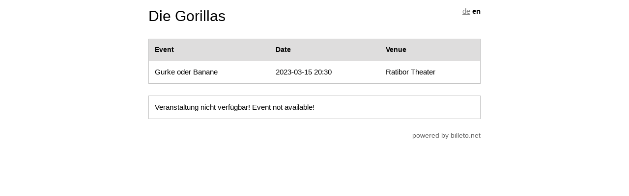

--- FILE ---
content_type: text/html; charset=utf-8
request_url: https://secure.billeto.net/basket/event/1/-548799131?lang=en
body_size: 3079
content:
<!DOCTYPE html><!-- server4 -->
<html lang="de">
<head>
<title>Die Gorillas </title>
<meta name="viewport" content="width=device-width, initial-scale=1.0">
<meta http-equiv="cache-control" content="no-cache">
<meta http-equiv="pragma" content="no-cache">
<meta http-equiv="expires" content="0">
<meta http-equiv="Content-Type" content="text/html; charset=utf-8">
<link rel="stylesheet" type="text/css" href="/public/stylesheets/w3.css">
<link rel="stylesheet" type="text/css" href="/public/stylesheets/basket.css">
<link rel="stylesheet" type="text/css" href="/public/stylesheets/frontend.css">
<link rel="stylesheet" type="text/css" href="/public/stylesheets/print.css">
<link rel="stylesheet" type="text/css" href="/public/stylesheets/tt.css">

<link rel="stylesheet" type="text/css" href="https://secure.billeto.net/stylesheets/client1.css">




<link rel="shortcut icon" type="image/ico" href="/public/images/favicon.ico">
		
		
<script type="text/javascript">
	function showeventinfo(id) {
		window.open('/eventinfo/'+id,'Tickets','width=700,height=800,left=100,top=100,menubar=no,toolbar=no,location=no,status=no,scrollbars=yes');
	}			
	function info(url) {
		window.open(url,'Info','width=900,height=800,left=120,top=120,menubar=no,toolbar=no,location=no,status=no,scrollbars=yes');
	}	
	function episodes(hash) {
		window.open('/episodes/'+hash,'','width=400,height=700,left=120,top=120,menubar=no,toolbar=no,location=no,status=no,scrollbars=yes');
	}
</script>
<script src="/public/javascripts/jquery-1.8.2.min.js" type="text/javascript" charset="utf-8"></script>
<script type="text/javascript">
$(document).ready(function() {	
	$("span.error").each(function() {
		if($(this).text().length == 0)
			$(this).hide();
	});
    $("form").submit(function(){
    	$(".formbuttons button").attr("disabled","disabled");
    });
    $(".toggler").click(function() {
    	$(this).siblings(".desc").toggle();
    });
});
</script>	

<!-- Matomo -->

</head>

<body class="Basket event  frontend">

<div id="main" class="w3-container">
											
			<div id="i18n">
								<a style="color: grey;" title="lang.de" href="/basket/event/1/-548799131?lang=de">de</a> 
	  				<span class="active">en</span>			 
	  		</div>
			
	<span class="title"><h2>Die Gorillas </h2></span>
	
	
		
				 	
	
<div id="event" class="w3-cell-row mt bo">
	<div class="w3-cell w3-mobile">
		<div class="th p">Event</div>
		<div class="p">Gurke oder Banane</div>
	</div>
	<div class="w3-cell w3-mobile">
		<div class="th p">Date</div>
		<div class="p">2023-03-15 20:30</div>
	</div>	
	<div class="w3-cell w3-mobile">
		<div class="th p">Venue</div>
		<div class="p">Ratibor Theater</div>
	</div>
</div>
		

<div id="info" class="w3-cell-row mt bo">
	<div class="p">Veranstaltung nicht verf&uuml;gbar! Event not available!</div>
</div>
	
			<div id="footer" class="w3-cell-row mt">
		<div id="legals" class="w3-cell w3-mobile">

									
							
		</div>				
		<div id="poweredby" class="w3-cell w3-mobile w3-right-align">
			<a href="http://www.billeto.net" target="_blank" title="Billeto ticketing">powered by billeto.net</a>
		</div>	
	</div>
	</div>



</body>
</html>